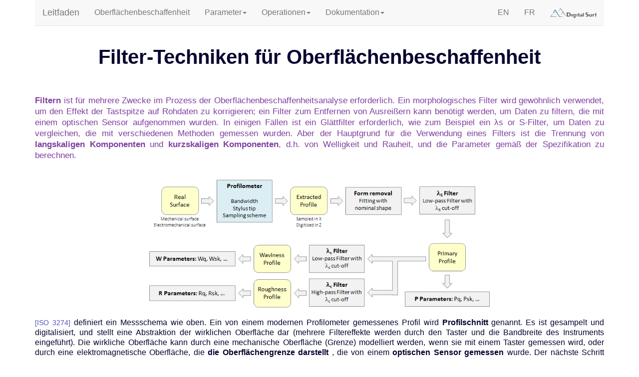

--- FILE ---
content_type: text/html
request_url: https://guide.digitalsurf.com/de/leitfaden-filtertechniken.html
body_size: 18559
content:
<!DOCTYPE html>

<html lang="de">
<head>
    <meta charset="UTF-8">

	<title>Filter-Techniken - Oberfl&auml;chen-Messtechnik-Leitfaden - Digital Surf</title>
    <meta name="viewport" content="width=device-width, initial-scale=1">
    <meta name="description" content="Leitfaden f&uuml;r Filtrationstechniken f&uuml;r Oberfl&auml;chenbeschaffenheit. Profilfilter und Fl&auml;chenfilter werden verwendet, um die Bandbreite der Analyse zu begrenzen. Die neue internationale Norm ISO 16610 bietet einen Werkzeugkasten mit Filtern f&uuml;r verschiedene Arten von Oberfl&auml;chen und verschiedene Anwendungen.">
    <meta name="keywords" content="Gau&szlig;-Filter, Spline-Filter, robustes Filter, robustes Gau&szlig;filter, iso 16610, morphologisches Filter, Wavelets, Nesting Index, Cut-off, F-Operator, SF-Oberfl&auml;che, SL-Oberfl&auml;che">

	<meta name="Robots" content="index, follow">

	<link rel="canonical" href="https://www.digitalsurf.com/de/leitfaden-filtertechniken.html">
	<link rel="alternate" hreflang="en" href="https://www.digitalsurf.com/en/guide-filtration-techniques.html" />
	<link rel="alternate" hreflang="fr" href="https://www.digitalsurf.com/fr/guide-techniques-filtrage.html" />
	<link rel="alternate" hreflang="de" href="https://www.digitalsurf.com/de/leitfaden-filtertechniken.html" />
    
	<!-- Bootstrap core CSS -->
	<link href="../bootstrap/css/bootstrap.min.css" rel="stylesheet">
    <link href="//www.revelateur.fr/external_cookies/css/tarteaucitron.css" rel="stylesheet">

    <!-- Custom styles for this template -->
	<link href='https://fonts.googleapis.com/css?family=Roboto'>
	<script src="../guide.js"></script>

	<link rel="stylesheet" href="../guide.css" type="text/css">
	<link rel="shortcut icon" href="../img/mountains7.ico">	

	<!--<META http-equiv=Content-Type content="text/html; charset=utf-8">-->
</head>

<body>

<!--******************* BARRE DE MENU ************************-->
<div class="navbar-wrapper">
	<div class="container">
		<nav class="navbar navbar-default navbar-static-top">
			<div class="container">
				<div class="navbar-header">
					<button type="button" class="navbar-toggle collapsed" data-toggle="collapse" data-target="#navbar" aria-expanded="false" aria-controls="navbar">
						<span class="sr-only">Navigation umschalten</span>
						<span class="icon-bar"></span>
						<span class="icon-bar"></span>
						<span class="icon-bar"></span>
					</button>
					<a class="navbar-brand" href="leitfaden.html">Leitfaden</a>
				</div>

				<div id="navbar" class="navbar-collapse collapse">
					<ul class="nav navbar-nav">
						<!-- guide-surface-texture.html -->
						<li><a href="leitfaden-oberflaechenbeschaffenheit.html">Oberflächenbeschaffenheit</a></li>
						<li class="dropdown">
							<a href="#" class="dropdown-toggle" data-toggle="dropdown" role="button" aria-expanded="false">Parameter<span class="caret"></span></a>
							<ul class="dropdown-menu" role="menu">
								<!-- guide-areal-field-parameters.html -->
								<li><a href="leitfaden-flaechenhafte-flaechenparameter.html">Flächenhafte Flächenparameter</a></li>
								<!-- guide-areal-functional-parameters.html -->
								<li><a href="leitfaden-flaechenhafte-funktionsparameter.html">Flächenhafte Funktions-Parameter</a></li>
								<!-- guide-areal-feature-parameters.html -->
								<li><a href="leitfaden-flaechenhafte-topographieparameter.html">Flächenhafte Tophographieparameter</a></li>
								<!-- guide-profile-parameters.html -->
								<li><a href="leitfaden-profilparameter.html">Profil-Parameter</a></li>
							</ul>
						</li>
						<li class="dropdown">
							<a href="#" class="dropdown-toggle" data-toggle="dropdown" role="button" aria-expanded="false">Operationen<span class="caret"></span></a>
							<ul class="dropdown-menu" role="menu">
								<!-- guide-leveling-form-removal.html -->
								<li><a href="leitfaden-ausrichten-form-entfernen.html">Ausrichten und Form-Entfernen</a></li>
								<!-- guide-filtration-techniques.html -->
								<li><a href="leitfaden-filtertechniken.html">Filter-Techniken</a></li>
							</ul>
						</li>
						<li class="dropdown">
							<a href="#" class="dropdown-toggle" data-toggle="dropdown" role="button" aria-expanded="false">Dokumentation<span class="caret"></span></a>
							<ul class="dropdown-menu" role="menu">
								<!-- guide-bibliography.html -->
								<li><a href="leitfaden-bibliografie.html">Ausgewählte Bibliografie</a></li>
								<!-- guide-metrology-standards.html -->
								<li><a href="leitfaden-normen-metrologie.html">Messtechnik-Normen</a></li>
								<!-- guide-mountains-publications.html -->
								<li><a href="../en/guide-mountains-publications.html">Wissenschaftliche Veröffentlichungen</a> (EN)</li>
								<!-- guide-metrology-videos.html -->
								<li><a href="leitfaden-videos-metrologie.html">Video-Kurse</a></li>
							</ul>
						</li>
					</ul>
					<ul class="nav navbar-nav navbar-right">
						<li><a href="../en/guide-filtration-techniques.html">EN</a></li>
						<li><a href="../fr/guide-techniques-filtrage.html">FR</a></li>
						<li><a href="https://www.digitalsurf.com"><img src="../images/logodsmin.png" height="20" alt="Logo Digital Surf"></a></li>
						<li><a href="#"></a></li>
					</ul>
				</div>
			</div>
		</nav>
	</div>
</div>

<!--******************* DEBUT DU CONTENU DE LA PAGE ************************-->

<h1>Filter-Techniken f&uuml;r Oberfl&auml;chenbeschaffenheit</h1>

<div class="container marketing">

	<br/>

	<h2 class="chapo text-justify"><strong>Filtern</strong> ist f&uuml;r mehrere Zwecke im Prozess der Oberfl&auml;chenbeschaffenheitsanalyse erforderlich. Ein morphologisches Filter wird gew&ouml;hnlich verwendet, um den Effekt der Tastspitze auf Rohdaten zu korrigieren; ein Filter zum Entfernen von Ausrei&szlig;ern kann ben&ouml;tigt werden, um Daten zu filtern, die mit einem optischen Sensor aufgenommen wurden. In einigen F&auml;llen ist ein Gl&auml;ttfilter erforderlich, wie zum Beispiel ein &lambda;s or S-Filter, um Daten zu vergleichen, die mit verschiedenen Methoden gemessen wurden. Aber der Hauptgrund f&uuml;r die Verwendung eines Filters ist die Trennung von <strong>langskaligen Komponenten</strong> und <strong>kurzskaligen Komponenten</strong>, d.h. von Welligkeit und Rauheit, und die Parameter gem&auml;&szlig; der Spezifikation zu berechnen.</h2>
			
	<p class="text-center"><img src="../images/measurementscheme.png" width="700" border="0"></p>
			
	<p><a href="leitfaden-bibliografie.html"><small>[ISO 3274]</small></a> definiert ein Messschema wie oben. Ein von einem modernen Profilometer gemessenes Profil wird <strong>Profilschnitt</strong> genannt. Es ist gesampelt und digitalisiert, und stellt eine Abstraktion der wirklichen Oberfl&auml;che dar (mehrere Filtereffekte werden durch den Taster und die Bandbreite des Instruments eingef&uuml;hrt). Die wirkliche Oberfl&auml;che kann durch eine mechanische Oberfl&auml;che (Grenze) modelliert werden, wenn sie mit einem Taster gemessen wird, oder durch eine elektromagnetische Oberfl&auml;che, die <strong>die Oberfl&auml;chengrenze darstellt</strong> , die von einem <strong>optischen Sensor gemessen</strong>  wurde. Der n&auml;chste Schritt besteht darin, Form zu entfernen, entweder durch Angleichung der nominalen <strong>Form des Bauteils</strong>  (z. B. eines Kreises), oder durch Angleichung eines Polynoms, um das Profil auszurichten oder zu verflachen. Der n&auml;chste Schritt ist dann das &lambda;s-Filtern, um die <strong>Mikrorauheit</strong>  zu entfernen, die meistens durch Instrument- oder Umgebungs-Rauschen verursacht wird. Manchmal wird dieser Schritt &uuml;bersprungen, zum Beispiel in der deutschen Norm <a href="leitfaden-bibliografie.html"><small>[VDA 2006]</small></a> aus der Automobilindustrie. Das somit erhaltene Profil wird <strong>Prim&auml;rprofil</strong> genannt. Einige P-Parameter k&ouml;nnen auf diesem Profil berechnet werden. Dann wird das &lambda;c-Filter angewandt, das <strong>Welligkeit</strong> von Rauheit trennt. Dann k&ouml;nnen Rauheits- oder Welligkeits-Parameter berechnet werden.</p>

	<p class="text-center"><img src="../images/measurementscheme3D.png" width="800" border="0"></p>
	
	<p>Ein &auml;hnliches Schema (oben) kann f&uuml;r (fl&auml;chenhafte) Oberfl&auml;chen erstellt werden. Das in ISO 25178 eingef&uuml;hrte Vokabular ist neu aber eher leicht verst&auml;ndlich: Das <strong>S-Filter</strong> entfernt kurz-skalige Komponenten. Das <strong>L-Filter</strong> entfernt lang-skalige Komponenten. Der <strong>F-Operator</strong> entspricht der Form-Entfernung. Skalenbegrenzte Oberfl&auml;chen - eine <strong>SF-Oberfl&auml;che</strong> oder eine <strong>SL-Oberfl&auml;che</strong> - werden durch Anwendung der jeweiligen Filter/Operationen erhalten. <a href="leitfaden-flaechenhafte-flaechenparameter.html">Fl&auml;chenhafte Parameter</a> enthalten in ihrem Namen keinen Hinweis auf die vorhergehende Filter-Operation.</p>
		
	<br/>
		
	<h3>Historische Filter</h3>

    <div class="row featurette">
        <div class="col-md-6">
			
			<p>Die ersten Filter wurden als physikalische Hochpassfilter implementiert, wobei Widerst&auml;nde und Kondensatoren hinter einen Selektor gel&ouml;tet wurden. Das anf&auml;ngliche Ziel bestand darin, gro&szlig;e Signalschwankungen zu vermeiden, um das Profil korrekt auf einem Thermopapierband zu zeichnen, oder um eine Rauheitsdurchschnittsanzeige auf einer Anzeigenskala anzuzeigen. Diese RC-Filter wurden fast 30 Jahren auf allen Arten von Tast-Profilometern verwendet. In den 1980er Jahren fing man an, Personalcomputer als Analyseger&auml;te verwendet, die &uuml;ber Analog/Digital-Platinen mit Profilometern verbunden waren. Die ersten Profilanalyseprogramme implementierten das RC-Filter mit einem Algorithmus, um die gleiche Menge wie das analoge Filter zu filtern.</p>
			<br/>
			<p class="text-center"><img src="../images/rc2filter.png" border="0">&nbsp;<img src="../images/talysurf10.jpg" width="200" border="0"><br/>
			<i>Analoger RC2-Filter (links) und Talysurf 10 mit Cut-Off-Auswahl (rechts)</i></p>
			
		</div>

        <div class="col-md-6">
		
			<p>Der Hauptnachteil dieses Filters ist die Phasenverzerrung seiner Transferfunktion. Jede Wellenl&auml;nge im urspr&uuml;nglichen Profil wird unterschiedlich verschoben, was zu kritischen Problemen um Stufen, Rillen und Spitzen herum f&uuml;hrt.</p>
			
			<p class="text-center"><img src="../images/profileshift.png" width="450" border="0"><br/><i>Analoger RC2-Filter</i></p>
			
			<p>Oberhalb: Zoom auf die Phasenverschiebung (1) in einer Furche. Die Mittelwertlinie h&auml;ngt dem Prim&auml;rprofil hinterher. Das f&uuml;hrt auf dem Rauheitsprofil (an der Stelle, wo die Furche ist) zu &uuml;berh&ouml;hten Spitzen (2) und zu einer verkleinerten Furchentiefe (3).</p>
			<p>Zu Beginn der 1990er Jahre wurde eine phasenkorrekte Version des RC2-Filters erstellt, um dieses Problem zu beheben. Diese Version wurde RC2-PC genannt. Allerdings war eine noch tiefgr&uuml;ndigere Arbeit im Gange, um ein nativ phasenkorrektes Filter zu erzeugen, das Gau&szlig;-Filter.</p>
		</div>
	</div>

	<br/>
	
	<h3>Gau&szlig;-Filter</h3>

    <div class="row featurette">
        <div class="col-md-6">
		
			<p>Das <strong>Gau&szlig;-Filter</strong>  f&uuml;r Profile wurde 1996 in der Norm <a href="leitfaden-bibliografie.html"><small>ISO 11562</small></a> eingef&uuml;hrt. Die Norm definiert eine Transferfunktion f&uuml;r das Low-Pass-Filter, das das Welligkeits-Profil erzeugt (Mittelwertlinie). Die Subtraktion dieser Mittelwertlinie vom Prim&auml;rprofil ergibt das Rauheitsprofil.</p>
			
			<p class="text-center"><img src="../images/gaussianfiltertransmission.png" width="450" border="0"><br/>
			<i>&Uuml;bertragungsmerkmale f&uuml;r das Rauheitsfilter (blau) und das Welligkeitsfilter (rot), f&uuml;r mehrere Cut-off-Werte. Diese Kurven kreuzen sich bei 50 % der &Uuml;bertragung.</i></p>
			
			<p>Es ist eine g&auml;ngige Praxis, jedes Ende des gefilterten Profils je nach Hersteller um eine L&auml;nge zu k&uuml;rzen. Einige schneiden einen halben Cut-off an jedem Ende ab, andere schneiden einen ganzen Cut-off ab. In Theorie sollte der Wert mindestens 0,6 Cut-off betragen. Die Folge ist, dass das Rauheits- oder Welligkeitsprofil 1 oder 2 Cut-off k&uuml;rzer als das Prim&auml;rprofil ist.</p>
			<p>In <strong>MountainsMap</strong>k&ouml;nnen Benutzer die L&auml;nge ausw&auml;hlen, die vom gefilterten Profil abgeschnitten wird, und verf&uuml;gen &uuml;ber eine Option zum <strong>Verwalten von End-Effekten</strong>, um die volle L&auml;nge zu behalten.</p>
			
			<p>2011 wurde <a href="#iso16610"><small>[ISO 16610-21]</small></a> die offizielle Norm, die das Gau&szlig;-Filter f&uuml;r offene oder geschlossene Profile definiert hat, und ersetzt die &auml;ltere Norm ISO 11562. Die entsprechende Definition f&uuml;r Oberfl&auml;chen finden Sie in <a href="#iso16610"><small>[ISO 16610-61]</small></a>.</p>
			<p>Weitere Details zu Fl&auml;chenfiltern finden Sie in <a href="leitfaden-bibliografie.html"><small>[SEEWIG 2013]</small></a></p>
		</div>

        <div class="col-md-6">
			
			<p>Am Cut-Off-Wert &uuml;bertr&auml;gt der Filter 50 % der Amplitude der Wellenl&auml;nge. Filter sollten nicht als Tore gesehen werden, die Wellenl&auml;ngen pl&ouml;tzlich blockieren; Die &Uuml;bertragungseigenschaften sind kontinuierlich und progressiv. Daher ist die Wahl des Cut-off-Wertes je nach Anwendung ein sehr wichtiger Punkt, um diejenigen Wellenl&auml;ngen (oder Skalen) korrekt zu trennen, die zu den jeweilig interessanten Komponenten der Oberfl&auml;chenbeschaffenheit geh&ouml;ren.</p>

			<p>Gau&szlig;-Filter werden seit 20 Jahren erfolgreich f&uuml;r verschiedene Anwendungen in Industrie und Forschung eingesetzt. Allerdings verh&auml;lt sich dieses Filter in der Umgebung von Ausrei&szlig;ern und Stufen und in Gegenwart von Form nicht besonders gut. Das ist der Grund, warum <strong>robuste Filter</strong> entwickelt worden sind.</p>

			<br/>
			<h3>Robuste Gau&szlig;-Filter</h3>
			
			<p>Bei einem robusten Filter folgt die Mittelwertlinie (Mittelwertebene) korrekt dem allgemeinen Trend des Profils (der Oberfl&auml;che), ohne von Ausrei&szlig;ern gest&ouml;rt zu werden. Das <strong>Robuste Regressions-Gau&szlig;-Filter</strong> ist in <a href="#iso16610"><small>[ISO 16610-31]</small></a> als iterativer Algorithmus definiert, das lokale Gewichte je nach Abstand zwischen Prim&auml;rprofil und Welligkeitsprofil berechnet.</p>
			
			<p class="text-center"><img src="../images/robustfilter.jpg" width="450" border="0"><br/>
			<i>Das Gau&szlig;sche Filter (links) wird durch lokale Diskontinuit&auml;ten gest&ouml;rt, bei dem Robusten Gau&szlig;-Filter (rechts) ist das nicht der Fall.</i></p>
			
			<p>Das Robuste Gau&szlig;-Filter ist die bevorzugte Wahl f&uuml;r strukturierte und vielschichtige (plateauartige) Oberfl&auml;chen, und f&uuml;r Form, Rillen oder Poren. Es ist insbesondere ein guter Ersatz und eine gute Verbesserung f&uuml;r das doppelte Gau&szlig;-Filter, das in <a href="leitfaden-normen-metrologie.html"><small>[ISO 13565-1]</small></a> (fr&uuml;her DIN 4777) definiert ist</p>
		</div>
	</div>

	<br/><br/>
	
	<h3>Cut-off und Nesting-Index</h3>

    <div class="row featurette">
        <div class="col-md-6">
		
			<p>Der Begriff <strong>Cut-off</strong>  wird heute f&uuml;r die Wellenl&auml;nge verwendet, bei der das Filter die Wellenl&auml;nge um 50 % abschw&auml;cht. Das bedeutet ebenfalls, dass diese Wellenl&auml;nge zu 50 % &uuml;bertragen wird. Benutzer sollten den Cut-off-Wert sorgf&auml;ltig ausw&auml;hlen, wenn Wellenl&auml;ngen in zwei Datensatz-Gruppen eingeteilt werden sollen, ohne zum Beispiel Werte einer Gruppe in der Mitte zu schneiden. Anders gesagt, wenn ein Werkst&uuml;ck Rauheit und Welligkeit enth&auml;lt, dann zeigt das Spektrum einen Wellenl&auml;ngen-Datensatz f&uuml;r Rauheit und einen anderen f&uuml;r Welligkeit. Der Cut-off-Wert sollte so ausgew&auml;hlt werden, dass er die zwei Datens&auml;tze unterteilt, ohne sie zu verzerren. In einigen F&auml;llen ist das Werkst&uuml;ck flach genug und enth&auml;lt keine Welligkeit; in einem solchen Fall wird das Filter nicht ben&ouml;tigt.</p>
			<p>Bei Profilen sollten Cut-off-Werte aus einer in <a href="leitfaden-normen-metrologie.html"><small>[ISO 4288]</small></a> beschriebenen Liste  ausgew&auml;hlt werden: ... 0,08 mm; 0,25 mm; 0,8 mm; 2,5 mm ...</p>
			<p>Jedoch k&ouml;nnen Benutzer, die Werkst&uuml;cke analysieren, die au&szlig;erhalb des Geltungsbereichs des GPS-Systems liegen (welches in erster Linie mechanische Komponenten betrifft), andere Cut-off-Werte w&auml;hlen. In so einem Fall sollte der Benutzer zuerst einen funktionellen Korrelations-Test durchf&uuml;hren, um die Entsprechung zwischen Filtertyp und Cut-off-Wert einerseits und der Leistung der &uuml;berwachten Funktion andererseits zu erstellen. Stahlbleche k&ouml;nnen zum Beispiel mit einem Cut-off von 5 mm gefiltert werden, um Welligkeit zu isolieren, die von Vibrationswalzen auf das Blech &uuml;bertragen wurde.</p>
			<p>Empfehlungen f&uuml;r Cut-off-Werte f&uuml;r Oberfl&auml;chen finden Sie in <a href="leitfaden-normen-metrologie.html"><small>ISO 25178-3]</small></a>: ... 0,1 mm; 0,2 mm; 0,25 mm; 0,5 mm; 0,8 mm; 1,0 mm ...</p>

			<p>Der Begriff <strong>Nesting-Index</strong>  wurde eingef&uuml;hrt, um das Konzept des (auf lineare Filter begrenzten) Cut-offs auf andere Filter zu erweitern. In der Normenreihe ISO 16610 werden neue nicht-lineare Filter wie das Morphologische Filter und das Robuste Spline-Filter definiert. Da der Begriff Cut-off f&uuml;r diese Filter nicht verwendet werden kann, wird stattdessen der Begriff Nesting-Index verwendet. Ein Nesting-Index ist ein Parameterwert, der das Filter kontrolliert, sowie die Art und Weise, wie <strong>Skalen</strong> oder <strong>Wellenl&auml;ngen</strong> getrennt werden. </p>
			<p>Im Falle des Spline-Filters ist der Nesting-Index nur der Cut-off. Bei einem morphologischem Filter entspricht der Nesting-Index der Form des strukturierenden Elementes (z. B. Kugel) und seiner Gr&ouml;&szlig;e (Durchmesser).</p>
		</div>

        <div class="col-md-6">
			<p class="text-center"><img src="../images/filtercutoffs.jpg" width="400"><br/>
			<i>Gefilterte Profile (Welligkeit) mit verschiedenen Cut-offs<br/>(von oben nach unten: 0,2 mm, 0,4 mm und 0,8 mm)</i></p>
			<br/>
			<p class="text-center"><img src="../images/filtercutoffs2.jpg" width="400"><br/>
			<i>Gefilterte Profile (Rauheit) mit gleichen Cut-offs wie oben.</i></p>
		</div>
	</div>

	<br/>

	<h3>Kubische Spline-Filter</h3>

    <div class="row featurette">
        <div class="col-md-6">
			<p>Kubische Splines sind geometrische Kurven, die eine Reihe von Punkten mit weichen Kurven verbinden. Splines werden zum Zeichnen von Kurvenformen in CAD-Programmen und zum Interpolieren von Datenpunkten verwendet.</p>
			
			<p class="text-center"><img src="../images/spline1.jpg" width="400"><br/>
			<i>Datenpunkte (gelb), verbunden mit einer Spline-Kurve (blau).</i></p>
			
			<p>Nach der Anwendung eines kubischen Spline-Filters geht die Spline-Kurve nicht durch die Datenpunkte, sonder durch aufgeh&auml;ngte Punkte. Diese Punkte sind mit den Datenpunkten &uuml;ber eine fiktive Feder einer gewissen Federkonstante (H&auml;rte) &szlig; verbunden, die <i>Spannungs-Parameter</i> genannt wird.  Das Verhalten des Filters kann kontrolliert werden, indem die Federkonstante (auf einen Wert zwischen 0 und 1) eingestellt wird.</p>
			
			<p class="text-center"><img src="../images/spline2.jpg" width="400"><br/>
			<i>Aufgeh&auml;ngte Punkte (gr&uuml;n), &uuml;ber eine elastische Feder mit den urspr&uuml;nglichen Datenpunkten verbunden. Die Spline-Kurve (blau) stellt jetzt das gefilterte Profil (Welligkeit) dar.</i></p>
		</div>

        <div class="col-md-6">
			<p>Standardm&auml;&szlig;ig (mit &beta; = 0.6252) ist das Verhalten des kubischen Spline-Filters dem des Gau&szlig;-Filters sehr &auml;hnlich.</p>
			<p>Das Kubische Spline-Filter ist in <a href="#iso16610"><small>[ISO 16610-22]</small></a> f&uuml;r Profile und in <a href="#iso16610"><small>[ISO 16610-62]</small></a> f&uuml;r Oberfl&auml;chen beschrieben.</p>
			<p>In der Praxis hat das Spline-Filter keine signifikanten Vorteile gegen&uuml;ber dem Gau&szlig;-Filter.</p>
			<br/>
			<h3>Robuste Spline-Filter</h3>
			
			<p>Eine Variante wurde entworfen, um der Definition des Spline-Filters Robustheit zu verleihen. Der Robuste Spline-Filter ist in <a href="#iso16610"><small>[ISO 16610-32]</small></a> f&uuml;r Profile und <a href="#iso16610"><small>[ISO 16610-62]</small></a> f&uuml;r Oberfl&auml;chen definiert. Aufgrund seiner nicht-linearen Natur ist seine Implementierung recht komplex; deswegen wird dieses Filter nur sehr selten in Analyse-Software verwendet.</p>
			<p>Obwohl dieses robuste Filter theoretisch besser als das Robuste Gau&szlig;-Filter ist, sind die Ergebnisse in beiden F&auml;llen sehr &auml;hnlich; da das Robuste Gau&szlig;-Filter viel einfacher zu implementieren ist, wird es in den meisten F&auml;llen bevorzugt.</p>
			
		</div>
	</div>

	<br/><br/>

	<h3>Wavelet-Filter</h3>

    <div class="row featurette">
        <div class="col-md-6">
		
			<p>Wavelet-Filter basieren auf lokalisierter harmonischer Analyse mit kurzfristigen Signalen, die <strong>Mutter-Wavelets</strong> genannt werden. Bei der Analyse von Oberfl&auml;chenbeschaffenheit werden Wavelet-Filter verwendet, um Profile und Oberfl&auml;chen in verschiedene Skalen zu unterteilen. Somit k&ouml;nnen einzelne Skalen identifiziert werden, in denen ein besonderes Ph&auml;nomen auftritt; ebenfalls k&ouml;nnen Merkmale auf einer bestimmten Skala entfernt werden, und das Signal ohne dieses Merkmal (Ausrei&szlig;er oder Struktur) wieder rekonstruiert werden.</p>
			<p>Wavelet-Filter sind in <a href="#iso16610"><small>[ISO 16610-29]</small></a> f&uuml;r Profile und <a href="#iso16610"><small>[ISO 16610-69]</small></a> f&uuml;r Oberfl&auml;chen beschrieben. Aktuell beschreibt die Norm nur Spline-Wavelets. Komplexe Wavelets sollten in Zukunft hinzugef&uuml;gt werden, vor allem f&uuml;r Oberfl&auml;chen. In der Literatur werden viele andere Arten von Wavelets (Coiflet, Daubechies, ...) beschrieben, die f&uuml;r spezifische Anwendungen wie Infrarot-Bildanalyse oder Erdbebensignalen verwendet werden, die aber bei der Analyse von Oberfl&auml;chenstruktur weniger interessant sind.</p>

			<p class="text-center"><img src="../images/waveletsfilter2signals.jpg" width="450"><br/>
			<i>Oben: ein Profil, das zwei &uuml;berlagerte periodische Strukturen enth&auml;lt, und mit einem <strong>Diskreten Wavelet-Filter</strong> unter Verwendung einer <strong>Meyer-Wavelet</strong> gefiltert wird. Die beiden Signale sind f&uuml;r weitere Analyse klar getrennt.</i></p>
			
		</div>

        <div class="col-md-6">
		
			<p class="text-center"><img src="../images/continuouswavelets.jpg" width="400"><br/>
			<i>Beispiel einer <strong>Kontinuierlichen Wavelet-Transform (Continuous wavelet transform, CWT)</strong> auf einem Profil. Kurze Skalen oben, und gro&szlig;e Skalen unten. Das Bild zeigt, dass auf unterschiedlichen Skalen unterschiedliche Strukturen und Merkmale sichtbar sind.</i></p>

			<p class="text-center"><img src="../images/3Dwaveletsdecomposition.jpg" width="450"><br/>
			<i>Oben: eine Oberfl&auml;che wird mit einem Diskreten Spline-Wavelet-Filter zerlegt. Jedes Bild wird aus den Skalierungsebenen oberhalb eines Schwellenwertes rekonstruiert, von 2 (links) bis 7 (rechts). Gro&szlig;e Skalen sind auf der linken Seite. Das Bild rechts enth&auml;lt alle Skalen.</i></p>
			
			<p>Diese Funktionen sind im Modul <a href="https://www.digitalsurf.com/options/3d-fourier-wavelets-analysis/"><small>Fourier &amp; Wavelets Analyse</small></a> f&uuml;r 3D-MountainsMap-Produkte enthalten, und im Modul <a href="https://www.digitalsurf.com/options/2d-advanced-surface-texture/"><small>2D Advanced Surface Texture</small></a> f&uuml;r 2D-MountainsMap-Produkte.</p>
			
		</div>
	</div>

	<br/><br/>

	<h3>Randeffekte</h3>

    <div class="row featurette">
        <div class="col-md-6">
		
			<p>Filter k&ouml;nnen entweder &uuml;ber Konvolution oder Fourier-Transformation (meistens FFT) implementiert werden. Im ersten Fall kann die Filtermatrix nicht bis zu den R&auml;nder filtern, und die H&auml;lfte der Matrix-Gr&ouml;&szlig;e bleibt ungefiltert. Im letzten Fall f&uuml;hren Spektrum-&Uuml;berlappungs-Probleme bei der Anwendung der FFT zu Rauschen an den Endportionen der gefilterten Daten. Aus diesen Gr&uuml;nden ist es &uuml;blich, einen Teil des gefilterten Profils (oder der gefilterten Oberfl&auml;che) an den Enden abzuschneiden. Jedoch beschreibt bis jetzt keine Norm, wie gro&szlig; der abzuschneidende Teil sein soll. Einige Instrumentenhersteller haben beschlossen, zwei mal einen halben Cut-off (an beiden Enden) abzuschneiden, andere einen ganzen. In MountainsMap kann die zu entfernende Portion in den Grundeinstellungen f&uuml;r jeden Filtertyp gew&auml;hlt werden.</p>
			
			<p><a href="#iso16610"><small>[ISO 16610-28] </small></a> beschreibt mehrere Optionen zum Umgang mit <strong>Randeffekten</strong>, so dass die gefilterten Daten den Profilen/Oberfl&auml;chen in ihrer gesamten Gr&ouml;&szlig;e entsprechen. Bei einigen Methoden wird eine &Auml;nderung der Filterfunktion n&ouml;tig, wenn sie sich den R&auml;ndern ann&auml;hert. Andere Methoden erweitern die Daten auf k&uuml;nstliche Art und Weise vor dem Filtern, bevor sie dann die gefilterten Daten k&uuml;rzen, wodurch diese wieder die urspr&uuml;ngliche Gr&ouml;&szlig;e erreichen.</p>
		</div>

        <div class="col-md-6">
			<p class="text-center"><img src="../images/endeffects.jpg" width="400"><br/>
			<i>Oben: eine 5 mm x 5 mm gro&szlig;e Oberfl&auml;che, gefiltert mit einem 1 mm gro&szlig;en Cut-off-Filter. Links: 36% der Fl&auml;che werden abgeschnitten. Rechts: Die gesamte Oberfl&auml;che wird beibehalten.</i></p>
			
		</div>
	</div>
	
	
	<br/><br/>

	<h3>Morphologische Filter</h3>

    <div class="row featurette">
        <div class="col-md-6">
		
			<p>Ein morphologisches Filter basiert auf zwei <strong>morphologische Operationen</strong>, Dilatation und Erosion, die mit einem <strong>strukturierenden Element</strong> einer bestimmten Gr&ouml;&szlig;e arbeiten. Das Profil unten wird zum Beispiel &uuml;ber eine Scheibe mit einem bestimmten Radius ausgedehnt.</p>
			
			<p class="text-center"><img src="../images/morphologicaldilation.jpg" width="400"></p>

			<p>Die Scheibe rollt &uuml;ber die Oberfl&auml;che und der Weg ihrer Mitte wird aufgezeichnet (rote Linie). <strong>Dilatation (Ausdehnung)</strong> neigt dazu, Spitzen zu vergr&ouml;&szlig;ern und L&ouml;cher zu f&uuml;llen. Strukturierende Elemente k&ouml;nnen theoretisch jede beliebige Form haben. Wenn die Scheibe unter der Oberfl&auml;che entlang gerollt wird, wird der Vorgang <strong>Erosion</strong> genannt.</p>
			
			<p>Wenn zuerst eine Dilatation und dann eine Erosion durchgef&uuml;hrt wird, nennt man den Vorgang <strong>morphologisches Schlie&szlig;en</strong>; es handelt sich um ein morphologisches Filter, das eine <strong>obere H&uuml;lle</strong> erstellt. Die Scheibe wird unterhalb der Dilatationslinie gerollt. Die H&uuml;lle schlie&szlig;t L&ouml;cher und Poren, w&auml;hrend sie den oberen Formen (Gipfel und H&uuml;gel) folgt.</p>
			
			<p class="text-center"><img src="../images/morphologicalclosing.jpg" width="400"></p>

			<p>Wenn die Sequenz umgekehrt wird, d.h. wenn zuerst eine Erosion und dann eine Dilatation durchgef&uuml;hrt wird, wird dieser Vorgang als <strong>morphologische &Ouml;ffnung</strong> bezeichnet, die eine <strong>untere H&uuml;lle</strong> erzeugt.</p>
			
			<p>Morphologische Filter sind in <a href="#iso16610"><small>ISO [16610-41]</small></a> f&uuml;r Profile und <a href="#iso16610"><small>[ISO 16610-81]</small></a> f&uuml;r Oberfl&auml;chen beschrieben.
		</div>

        <div class="col-md-6">
		
			<p>Die Anwendung eines morphologischen Filters erm&ouml;glicht es, eine Oberfl&auml;che im Bezug auf ihre H&uuml;lle zu verebnen. Folgendes Beispiel zeigt eine Oberfl&auml;che (links) mit Partikeln, die nicht auf einer ebenen Basis liegen, wodurch das Setzen eines Schwellenwertes erschwert wird. Wenn die untere H&uuml;lle berechnet wird, und von der Oberfl&auml;che abgezogen wird, wird der Sockel der Oberfl&auml;che verebnet. </p>
		
			<p class="text-center"><img src="../images/levellingbyopening.jpg" width="400"><br/>
			<i>Wenn die Oberfl&auml;che mit Hilfe der oberen H&uuml;lle ausgerichtet werden w&uuml;rde, dann w&uuml;rden alle Partikelspitzen auf der gleichen Ebene liegen.</i></p>
			
			<br/>
			<p>Morphologische Filter k&ouml;nnen auch als Filterkette verwendet werden, um eine <strong>Mehrskalen-Analyse</strong> durchzuf&uuml;hren. Diese Anwendung ist in <a href="#iso16610"><small>[ISO 16610-49] </small></a> f&uuml;r Profile und <a href="#iso16610"><small>[ISO 16610-89]</small></a> f&uuml;r Oberfl&auml;chen beschrieben.</p>
			
			<p>Morphologische Filter sind als Operator im optionalen Modul <a href="https://www.digitalsurf.com/options/3d-advanced-surface-texture/"><small>3D Advanced Surface Texture</small></a> erh&auml;ltlich, und sind in den Software-Versionen <a href="https://www.digitalsurf.com/software-solutions/scanning-electron_microscopy/"><small>MountainsMap SEM</small></a> und <a href="https://www.digitalsurf.com/software-solutions/multi-purpose/"><small>MountainsMap Premium</small></a> enthalten.</p>
		</div>
	</div>
	
	<br/><br/>


	<h3>Filter zum Entfernen von Ausrei&szlig;ern</h3>

    <div class="row featurette">
        <div class="col-md-6">
		
			<p><strong>Optische Profilometer</strong> (Konfokale, Interferenz- und Fokusvariations-Profilometer) werden immer beliebter. Sie sind genau, schnell und k&ouml;nnen manchmal zus&auml;tzlich zur H&ouml;henkarte ein Bild liefern. Sie haben jedoch folgenden Nachteil: sie erzeugen Ausrei&szlig;er, d.h. Spikes, die nicht auf dem eigentlichen Werkst&uuml;ck sind.</p>
		
			<p class="text-center"><img src="../images/signalforce.jpg" width="350"></p>
			
			<p>Um diese optischen Ger&auml;te benutzen zu k&ouml;nnen, muss das Licht des Werkst&uuml;ckes auf dem Detektor reflektiert werden. Die Zeichnung oben zeigt auf der horizontalen Achse die St&auml;rke des Signals am Detektor. Wenn das Signal gut genug ist (rechts), kann die Erfassungssoftware die H&ouml;he korrekt und genau berechnen. Wenn kein Signal zum Detektor zur&uuml;ckgesendet wird (links), z.B. wenn das Messst&uuml;ck zu dunkel ist, oder wenn das Signal au&szlig;erhalb des Objektives reflektiert wird, dann ist es unm&ouml;glich, eine H&ouml;he zu erhalten; das Ger&auml;t erzeugt dann <strong>nicht gemessene Punkte</strong>, oder fehlende Punkte. Am problematischsten wird es dann, wenn ein Signal erkannt wird, dieses aber nicht deutlich genug ist, um eine korrekte Berechnung zu erm&ouml;glichen (schlechtes Signal-Rausch-Verh&auml;ltnis), und das Ger&auml;t daher falsche Werte liefert, die viel h&ouml;her oder niedriger als die Umgebung sein k&ouml;nnen. Diese Punkte werden <strong>Ausrei&szlig;er</strong> genannt.</p>
			
			<p class="text-center"><img src="../images/outliersnonmeasuredpoints.jpg" width="450"></p>
			
		</div>

        <div class="col-md-6">
			<p class="text-center"><img src="../images/removeoutliers.jpg" width="350"><br/>
			<i><strong>MountainsMap</strong> bietet ein spezielles Werkzeug, um Ausrei&szlig;er automatisch zu erkennen, zu entfernen und dann die resultierenden nicht gemessenen Punkte auszuf&uuml;llen.</i></p>
			
			<p>Die Software bietet eine Kombination von Filtern, von denen jeder auf einen bestimmten Fall spezialisiert ist: isolierte Ausrei&szlig;er oder B&auml;nder von Ausrei&szlig;ern an einer Kante. Es ist auch m&ouml;glich, eine maximale lokale Steigung zu definieren. Nicht gemessene Punkte werden dann mit einer glatten Form ausgef&uuml;llt, und ein letzter Gl&auml;ttfilter kann angewendet werden, um saubere Bilder f&uuml;r die Anzeige zu erzeugen.</p>
			
			<p>Dieses Tool ist Teil der Software-Versionen <a href="https://www.digitalsurf.com/software-solutions/profilometry/"><small>MountainsMap Imaging Topography</small></a>, <a href="https://www.digitalsurf.com/software-solutions/multi-purpose/"><small>MountainsMap Universal</small></a> unt <a href="https://www.digitalsurf.com/software-solutions/multi-purpose/"><small>MountainsMap Premium</small></a>, sowie Teil des Moduls <a href="https://www.digitalsurf.com/options/3d-advanced-surface-texture/"><small>3D Advanced Surface Texture</small></a></p>
		</div>
	</div>

	<br/><br/>

	<h3>FFT-Filter</h3>

    <div class="row featurette">
        <div class="col-md-6">
		
			<p>Erweitertes Filtern kann durch direkte Edition des <strong>Fourier-Spektrums</strong> durchgef&uuml;hrt werden, das &uuml;ber die direkte <strong>Fourier-Transformation</strong> erhalten wird. Ein herk&ouml;mmliches Filter wird &uuml;blicherweise &uuml;ber FFT implementiert, durch Multiplikation des Fourier-Spektrums mit der <strong>Gewichtungsfunktion</strong> des Filters, und danach durch Berechnung der inversen Fourier-Transformation. Das Fourier-Spektrum kann auch lokal von Hand oder mit Schwellenwerten bearbeitet werden, um spezifische Spektralspitzen oder Richtungen zu entfernen.</p>
		
			<p class="text-center"><img src="../images/fftfiltering1.jpg" width="450"><br/>
			<i>Oben weist eine mit einem 3D-Stylus-Profilometer gemessene Fl&auml;che St&ouml;rungen auf, die aus Streifen bestehen, die eine Ebenenheitsabweichung aufweisen; diese wurden durch mangelhafte Geradheit des Y-Achsen-Tisches verursacht. Dieses Problem wird korrigiert, indem die entsprechende Richtung aus dem Spektrum (der Spektrumsmitte) entfernt wird, und indem die Oberfl&auml;che ohne diese B&auml;nder wieder rekonstruiert wird (rechts)</i></p>
		</div>

        <div class="col-md-6">
			<p class="text-center"><img src="../images/fftfiltering2.jpg" width="400"><br/>
			<i>Dieses zweite Beispiel zeigt, dass es sogar m&ouml;glich ist, Kratzer in nur einer Richtung zu entfernen, um die andere Richtung separat zu analysieren. </i></p>
			
			<p><strong>FFT-Filter</strong> sind Teil des Moduls <a href="https://www.digitalsurf.com/options/3d-fourier-wavelets-analysis/"><small>Fourier &amp; Wavelets Analysis</small></a>, und Teil der Software-Version <a href="https://www.digitalsurf.com/software-solutions/multi-purpose/"><small>MountainsMap Premium</small></a>.</p>
			
		</div>
	</div>

	<br/><br/>

<a name="iso16610"></a>
		
	<h3>Normenreihe ISO 16610</h3>
	
	<p>ISO 16610 ist die Referenz-Norm f&uuml;r Profilfilter und Fl&auml;chenfilter f&uuml;r Oberfl&auml;chenbeschaffenheit und Formabweichungen. Bei der ersten Gruppe handelt es sich um Profilfilter, bei der zweiten Gruppe um Fl&auml;chenfilter.</p>
			
	<h4>Grundlagen</h4>
	
	<script type="text/javascript">
		<!--
		StartISOTable();
		AddISOLine("Teil 1: &Uuml;berblick und grundlegende Konzepte", "Ver&ouml;ffentlicht (2015-04)", "");
		EndISOTable();
		-->
	</script>
			
	<h4>Profilfilter</h4>
	
	<script type="text/javascript">
		<!--
		StartISOTable();
		AddISOLine("Teil 20: Lineare Profilfilter: Grundlegende Konzepte", "Ver&ouml;ffentlicht (2015-04)", "");
		AddISOLine("Teil 21: Lineare Profilfilter: Gau&szlig;-Filter", "Ver&ouml;ffentlicht (2011-06)", "Diese Norm ist jetzt die Referenz f&uuml;r das Gau&szlig;-Filter f&uuml;r Profile, und ersetzt ISO 11562.");
		AddISOLine("Teil 22: Lineare Profilfilter: Spline-Filter", "Ver&ouml;ffentlicht (2015-07)", "");
		AddISOLine("Teil 28: Profilfilter: Randeffekte", "Ver&ouml;ffentlicht (2016-12)", "");
		AddISOLine("Teil 29: Lineare Profilfilter: Spline-Wavelets", "Ver&ouml;ffentlicht (2015-05)", "");
		AddISOLine("Teil 30: Robuste Profilfilter: Grundlegende Konzepte", "Ver&ouml;ffentlicht (2015-10)", "");
		AddISOLine("Teil 31: Robuste Profilfilter: Gau&szlig;sche Regressionsfilter", "Ver&ouml;ffentlicht (2016-11)", "Kann auf vielschichtigen Oberfl&auml;chen anstelle des doppelten Gau&szlig;-Filters verwendet werden  (ISO 13565-1)");
		AddISOLine("Teil 32: Robuste Profilfilter: Spline-Filter", "Ver&ouml;ffentlicht als TS (2009)", "");
		AddISOLine("Teil 40: Morphologische Profilfilter: Grundlegende Konzepte", "Ver&ouml;ffentlicht (2015-06)", "");
		AddISOLine("Teil 41: Morphologische Profilfilter: Filter mit Kreisscheibe und horizontaler Strecke", "Ver&ouml;ffentlicht (2015-06)", "");
		AddISOLine("Teil 45: Morphologische Profilfilter: Motiv-Filter", "WD", "");
		AddISOLine("Teil 49: Morphologische Profilfilter: Skalenraumfilter", "Ver&ouml;ffentlicht (2015-06)", "");
		EndISOTable();
		-->
	</script>
			
	<h4>Fl&auml;chenfilter</h4>
	
	<script type="text/javascript">
		<!--
		StartISOTable();
		AddISOLine("Teil 60: Lineare Fl&auml;chenfilter: Grundlegende Konzepte", "Ver&ouml;ffentlicht (2015-10)", "");
		AddISOLine("Teil 61: Lineare Fl&auml;chenfilter: Gau&szlig;-Filter", "Ver&ouml;ffentlicht (2015-07)", "");
		AddISOLine("Teil 62: Lineare Fl&auml;chenfilter: Spline-Filter", "WD", "");
		AddISOLine("Teil 69: Lineare Fl&auml;chenfilter: Spline-Wavelets", "WD", "");
		AddISOLine("Teil 70: Robuste Fl&auml;chenfilter: Grundlegende Konzepte", "WD", "");
		AddISOLine("Teil 71: Robuste Fl&auml;chenfilter: Gau&szlig;sches Regressionsfilter", "Ver&ouml;ffentlicht (2014-09)", "");
		AddISOLine("Teil 72: Robuste Fl&auml;chenfilter: Spline-Filter", "WD", "");
		AddISOLine("Teil 80: Morphologische Fl&auml;chenfilter: Grundlegende Konzepte", "WD", "");
		AddISOLine("Teil 81: Morphologische Fl&auml;chenfilter: Kugel- und planare Segmentfilter", "WD", "");
		AddISOLine("Teil 85: Morphologische Fl&auml;chenfilter: Zerlegungsfilter", "Ver&ouml;ffentlicht (2013-02)", "Konzepte f&uuml;r Wasserscheiden-Zerlegung und Beschneidung. War Teil von ISO 25178-2 als Anhang.");
		AddISOLine("Teil 89: Morphologische Fl&auml;chenfilter: Skalenraumfilter", "WD", "");
		EndISOTable();
		-->
	</script>

	<p>Hinweis: Profilfilternormen wurden zun&auml;chst als Technische Spezifikationen ver&ouml;ffentlicht. Sie werden nun schrittweise in internationale Normen umgewandelt. Die neuen Fl&auml;chennormen werden direkt als Internationale Normen ver&ouml;ffentlicht.</p>

	<p>WD: Working Draft (Arbeitsentwurf), CD: Committee Draft (Ausschussentwurf), DIS: Internationaler Normenentwurf, FDIS: Internationaler Normenschlussentwurf, TS: Technische Spezifikation.</p>

	<p><br/>&nbsp;Diese Seite kann als PDF-Artikel heruntergeladen werden: <a href="https://www.researchgate.net/publication/264653437_Good_practices_for_the_use_of_areal_filters" target="_blank">Bew&auml;hrte Methoden f&uuml;r den Einsatz von Fl&auml;chenfiltern</a>.</p>

	<p class="text-right">N&auml;chste Seite <a href="leitfaden-normen-metrologie.html">Internationale Normen zur Oberfl&auml;chenbeschaffenheit</a></p>


<!--******************** BAS DE PAGE *************************-->
	
<br/><br/>
<br/><br/>
<hr class="featurette-divider">

<footer>
	<p><a href="leitfaden-datenschutzbestimmungen.html">Datenschutzbestimmungen</a></p>
	<p>&copy; 2006-2018 <a href="https://www.digitalsurf.com"><b>Digital Surf</b></a>, Frankreich <small>(geschrieben von Fran&ccedil;ois Blateyron))</small></p>
</footer>


<!--******************** FIN DU CONTENU DE LA PAGE *************************-->
</div>

<!-- ========= fin de la page ==========-->
	
<!-- jQuery (necessary for Bootstrap's JavaScript plugins) -->
<script src="https://code.jquery.com/jquery-1.9.1.min.js" integrity="sha256-wS9gmOZBqsqWxgIVgA8Y9WcQOa7PgSIX+rPA0VL2rbQ=" crossorigin="anonymous"></script>
<!-- Include all compiled plugins (below), or include individual files as needed -->
<script src="../bootstrap/js/bootstrap.min.js"></script>






</body>
</html>

--- FILE ---
content_type: text/css
request_url: https://guide.digitalsurf.com/guide.css
body_size: 550
content:

body
	{
	font-family:	Roboto, calibri, helvetica, sans-serif;
	font-size:		16px;
	line-height: 	1.2;
	color:			#050530;
	}

h1, .h1
	{
	font-weight:	bold;
	text-align:		center;
	font-size:		40px;
	}

h2, .h2
	{
	font-size: 		24px;
	color:			#8040a0;
	line-height: 	1.3;
	margin-top:		20pt;
	margin-Bottom:	20pt;
	}	

.big_text
	{
	font-size:		30px;
	}

.chapo
	{
	font-size: 		17px;
	}
	
h3, .h3
	{
	font-weight:	450;
	font-size: 		24px;
	color: 			#5050a0;
	margin-top:		20pt;
	margin-Bottom:	10pt;
	}	

h4, .h4
	{
	font-size: 		18px;
	color:			#008060;
	}	
	
p, li
	{
	font-weight:	300;
	line-height: 	1.3;
	text-align:		justify;
	}	

.lowMargin
	{
	margin-top:		5pt;
	margin-bottom:  5pt;
	}
	
.white
	{
	color:			#fafaff;
	}

.mnt
	{
	background-color: #fbc118;
	}
	
.notable
	{
	color:			#00a070;
	font-weight:	bold;
	}
	
a 
	{
	text-decoration: none;
	color: 			#5050c0;
	font-weight:	400;
	}
	
a:hover 
	{
	color: 			#0000a0; 
	background-color: #fff080;
	text-decoration: none;
	}

.framed
	{
	border: 3px solid black;
	}
	
.navbar-nav > a
	{
	color:	#f44;
	}
	
.comment
	{
	color: 	#a62;
	}
.d-none {
	display: none;
}

--- FILE ---
content_type: application/javascript
request_url: https://guide.digitalsurf.com/guide.js
body_size: 2148
content:

function Cellule(link, title)
	{
	if (link != "")
		document.write("<td bgcolor='#ffffe4' width='50%'><a href='" + link + "'><div class='blocktitle centered'>" + title + "</div></a></td>");
	else
		document.write("<td bgcolor='#ffffe4' width='50%'><div class='blocktitle centered'> </div></td>");
	}

function CelluleBlank(link, title)
	{
	if (link != "")
		document.write("<td bgcolor='#ffffe4' width='50%'><a href='" + link + "' target='_blank'><div class='blocktitle centered'>" + title + "</div></a></td>");
	else
		document.write("<td bgcolor='#ffffe4' width='50%'></td>");
	}

	
	

	

function StartISOTable()
	{
	document.write("<div class='table-responsive'>");
	document.write("<table  class='table table' width='100%' cellpadding='5'  cellspacing='2'><tbody>");
	}
	
function AddISOLine(title, published, comment)
	{
	document.write("<tr>");
	document.write("<td><strong>" + title + "</strong>");
	if (comment != "")
		document.write("<br><i><span class='comment'>" + comment + "</span></i>");
	document.write("</td>");
	document.write("<td width='200' valign='top'>" + published + "</td>");
	document.write("</tr>");
	}

function AddISOLine2(title, subtitle)
	{
	document.write("<tr>");
	document.write("<td width='200'>" + title + "</td>");
	document.write("<td><i>" + subtitle + "</i></td></tr>");
	}

function AddBiblioLine(title, subtitle)
	{
	document.write("<tr>");
	document.write("<td width='250'><small>" + title + "</small></td>");
	document.write("<td><i>" + subtitle + "</i></td></tr>");
	}

function EndISOTable()
	{
	document.write("</tbody></table></div>");
	}
	

/* Ajout Revelateur pour tracking Matomo */
function setCookie(name, value, days) {
	let cookie = name + '=' + value;        
	
	const date = new Date();
	date.setTime(date.getTime() + (days*24*60*60*1000));
	let expires = "expires="+ date.toUTCString();
	
	document.cookie = cookie + ';' + expires +';path=/';
}

function getCookie(cookieName) {
	const name = cookieName + "=";
	const decodedCookie = decodeURIComponent(document.cookie);
	const cookiesList = decodedCookie.split(';');
	for (let i = 0; i < cookiesList.length; i++) {
		let cookie = cookiesList[i];
		while (cookie.charAt(0) == ' ') {
			cookie = cookie.substring(1);
		}
		if (cookie.indexOf(name) == 0) {
			return cookie.substring(name.length, cookie.length);
		}
	}
	return "";
}

function matomoTrackingCode() {
	var _paq = window._paq = window._paq || [];
	/* tracker methods like "setCustomDimension" should be called before "trackPageView" */
	_paq.push(['trackPageView']);
	_paq.push(['enableLinkTracking']);
	(function() {
		var u="//stats.webetdesign.com/";
		_paq.push(['setTrackerUrl', u+'matomo.php']);
		_paq.push(['setSiteId', '202']);
		var d=document, g=d.createElement('script'), s=d.getElementsByTagName('script')[0];
		g.async=true; g.src=u+'matomo.js'; s.parentNode.insertBefore(g,s);
	})();
}

function changeMatomoOptOutLabel(label) {
	const matomoOptOutLabel = document.getElementById('matomo-opt-out-text');
	if(matomoOptOutLabel !== null) {
		matomoOptOutLabel.innerHTML = label;
	}
}

function changeMatomoOptOutCheckbox(checked) {
	const matomoOptOut = document.getElementById('matomo-opt-out');
    if(matomoOptOut !== null) {
		matomoOptOut.checked = checked;
	}
}

function showMatomoOptOut() {
	const matomoOptOut = document.getElementById('matomo-opt-out-label');
    if(matomoOptOut !== null) {
		matomoOptOut.classList.remove('d-none');
	}
}

function bindMatomoOptOut(labels) {
	const lang = document.documentElement.lang;
	const matomoOptOut = document.getElementById('matomo-opt-out');
    if(matomoOptOut !== null) {
        matomoOptOut.addEventListener('change', function(e) {
            e.preventDefault();

            if(e.target.checked) {
                setCookie('enable_matomo', 'true', 395);
                changeMatomoOptOutLabel(labels[lang].matomo_enabled);
            } else {
                setCookie('enable_matomo', 'false', 395);
                changeMatomoOptOutLabel(labels[lang].matomo_disabled);
            }

            location.reload();
        });
    }
}

window.addEventListener("DOMContentLoaded", function() {
	const lang = document.documentElement.lang;
	const labels = {
		'fr': {
			'matomo_enabled': 'Le suivi Matomo est activé. Décochez pour désactiver le suivi.',
			'matomo_disabled': 'Le suivi Matomo est désactivé. Cochez pour activer le suivi.'
		},
		'en': {
			'matomo_enabled': 'Matomo tracking is enabled. Uncheck to disable tracking.',
			'matomo_disabled': 'Matomo tracking is disabled. Check to enable tracking.',
		},
		'de': {
			'matomo_enabled': 'Matomo-Tracking ist aktiviert. Deaktivieren Sie das Kontrollkästchen, um das Tracking zu deaktivieren.',
			'matomo_disabled': 'Matomo-Tracking ist deaktiviert. Aktivieren Sie diese Option, um das Tracking zu aktivieren.',
		},
	};

	if(getCookie('enable_matomo') == "") {
		setCookie('enable_matomo', true, 395);
		matomoTrackingCode();
		changeMatomoOptOutLabel(labels[lang].matomo_enabled);
		changeMatomoOptOutCheckbox(true);
	} else if (getCookie('enable_matomo') == 'true') {
		matomoTrackingCode();
		changeMatomoOptOutLabel(labels[lang].matomo_enabled);
		changeMatomoOptOutCheckbox(true);
	} else {
		changeMatomoOptOutLabel(labels[lang].matomo_disabled);
		changeMatomoOptOutCheckbox(false);
	}

	showMatomoOptOut();
	bindMatomoOptOut(labels);
});
